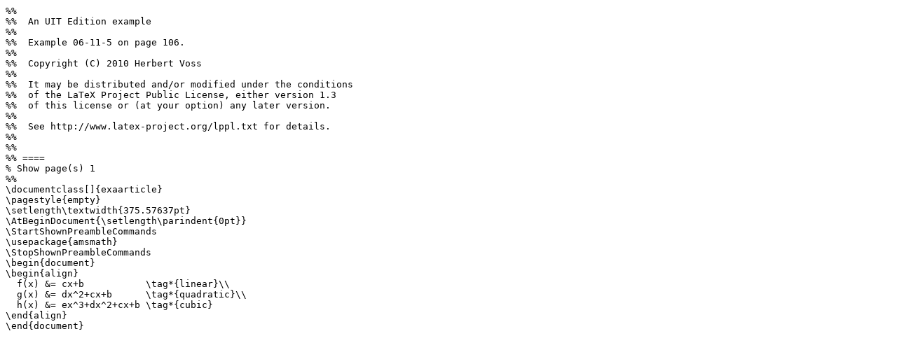

--- FILE ---
content_type: text/plain; charset=UTF-8
request_url: https://ctan.math.utah.edu/ctan/tex-archive/info/examples/Math-E/06-11-5.ltx
body_size: 777
content:
%% 
%%  An UIT Edition example
%% 
%%  Example 06-11-5 on page 106.
%% 
%%  Copyright (C) 2010 Herbert Voss
%% 
%%  It may be distributed and/or modified under the conditions
%%  of the LaTeX Project Public License, either version 1.3
%%  of this license or (at your option) any later version.
%% 
%%  See http://www.latex-project.org/lppl.txt for details.
%% 
%% 
%% ==== 
% Show page(s) 1
%% 
\documentclass[]{exaarticle}
\pagestyle{empty}
\setlength\textwidth{375.57637pt}
\AtBeginDocument{\setlength\parindent{0pt}}
\StartShownPreambleCommands
\usepackage{amsmath}
\StopShownPreambleCommands
\begin{document}
\begin{align}
  f(x) &= cx+b           \tag*{linear}\\
  g(x) &= dx^2+cx+b      \tag*{quadratic}\\
  h(x) &= ex^3+dx^2+cx+b \tag*{cubic}
\end{align}
\end{document}
